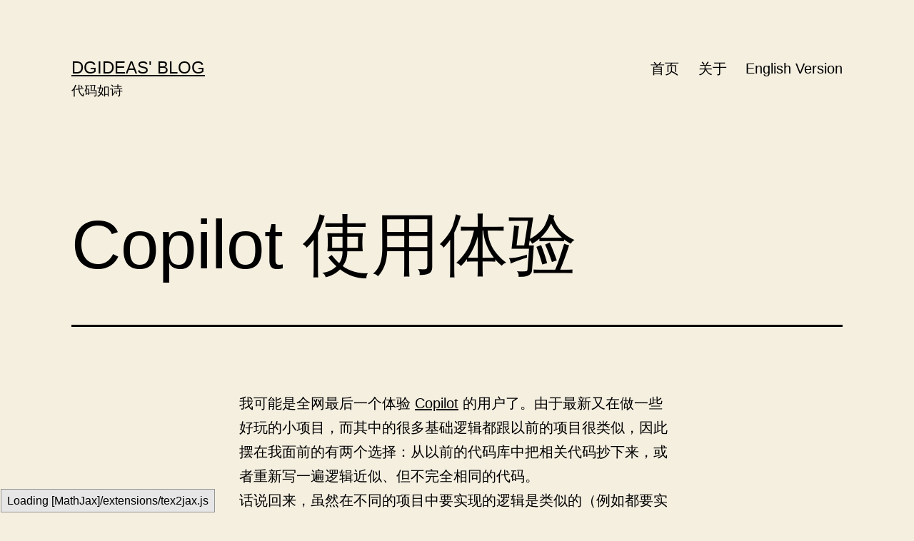

--- FILE ---
content_type: text/html; charset=UTF-8
request_url: https://dgideas.net/2023/copilot-usage-experience/
body_size: 14572
content:
<!doctype html>
<html lang="zh-Hans" >
<head>
	<meta charset="UTF-8" />
	<meta name="viewport" content="width=device-width, initial-scale=1.0" />
	<title>Copilot 使用体验 &#8211; DGideas&#039; Blog</title>
<meta name='robots' content='max-image-preview:large' />
	<style>img:is([sizes="auto" i], [sizes^="auto," i]) { contain-intrinsic-size: 3000px 1500px }</style>
	<link rel='dns-prefetch' href='//www.googletagmanager.com' />
<link rel='dns-prefetch' href='//stats.wp.com' />
<link rel='dns-prefetch' href='//v0.wordpress.com' />
<link rel='dns-prefetch' href='//pagead2.googlesyndication.com' />
<link rel="alternate" type="application/rss+xml" title="DGideas&#039; Blog &raquo; Feed" href="https://dgideas.net/feed/" />
<link rel="alternate" type="application/rss+xml" title="DGideas&#039; Blog &raquo; 评论 Feed" href="https://dgideas.net/comments/feed/" />
<script type="a89e33c48782c063bcebe918-text/javascript">
window._wpemojiSettings = {"baseUrl":"https:\/\/s.w.org\/images\/core\/emoji\/16.0.1\/72x72\/","ext":".png","svgUrl":"https:\/\/s.w.org\/images\/core\/emoji\/16.0.1\/svg\/","svgExt":".svg","source":{"concatemoji":"https:\/\/dgideas.net\/wp-includes\/js\/wp-emoji-release.min.js?ver=6.8.3"}};
/*! This file is auto-generated */
!function(s,n){var o,i,e;function c(e){try{var t={supportTests:e,timestamp:(new Date).valueOf()};sessionStorage.setItem(o,JSON.stringify(t))}catch(e){}}function p(e,t,n){e.clearRect(0,0,e.canvas.width,e.canvas.height),e.fillText(t,0,0);var t=new Uint32Array(e.getImageData(0,0,e.canvas.width,e.canvas.height).data),a=(e.clearRect(0,0,e.canvas.width,e.canvas.height),e.fillText(n,0,0),new Uint32Array(e.getImageData(0,0,e.canvas.width,e.canvas.height).data));return t.every(function(e,t){return e===a[t]})}function u(e,t){e.clearRect(0,0,e.canvas.width,e.canvas.height),e.fillText(t,0,0);for(var n=e.getImageData(16,16,1,1),a=0;a<n.data.length;a++)if(0!==n.data[a])return!1;return!0}function f(e,t,n,a){switch(t){case"flag":return n(e,"\ud83c\udff3\ufe0f\u200d\u26a7\ufe0f","\ud83c\udff3\ufe0f\u200b\u26a7\ufe0f")?!1:!n(e,"\ud83c\udde8\ud83c\uddf6","\ud83c\udde8\u200b\ud83c\uddf6")&&!n(e,"\ud83c\udff4\udb40\udc67\udb40\udc62\udb40\udc65\udb40\udc6e\udb40\udc67\udb40\udc7f","\ud83c\udff4\u200b\udb40\udc67\u200b\udb40\udc62\u200b\udb40\udc65\u200b\udb40\udc6e\u200b\udb40\udc67\u200b\udb40\udc7f");case"emoji":return!a(e,"\ud83e\udedf")}return!1}function g(e,t,n,a){var r="undefined"!=typeof WorkerGlobalScope&&self instanceof WorkerGlobalScope?new OffscreenCanvas(300,150):s.createElement("canvas"),o=r.getContext("2d",{willReadFrequently:!0}),i=(o.textBaseline="top",o.font="600 32px Arial",{});return e.forEach(function(e){i[e]=t(o,e,n,a)}),i}function t(e){var t=s.createElement("script");t.src=e,t.defer=!0,s.head.appendChild(t)}"undefined"!=typeof Promise&&(o="wpEmojiSettingsSupports",i=["flag","emoji"],n.supports={everything:!0,everythingExceptFlag:!0},e=new Promise(function(e){s.addEventListener("DOMContentLoaded",e,{once:!0})}),new Promise(function(t){var n=function(){try{var e=JSON.parse(sessionStorage.getItem(o));if("object"==typeof e&&"number"==typeof e.timestamp&&(new Date).valueOf()<e.timestamp+604800&&"object"==typeof e.supportTests)return e.supportTests}catch(e){}return null}();if(!n){if("undefined"!=typeof Worker&&"undefined"!=typeof OffscreenCanvas&&"undefined"!=typeof URL&&URL.createObjectURL&&"undefined"!=typeof Blob)try{var e="postMessage("+g.toString()+"("+[JSON.stringify(i),f.toString(),p.toString(),u.toString()].join(",")+"));",a=new Blob([e],{type:"text/javascript"}),r=new Worker(URL.createObjectURL(a),{name:"wpTestEmojiSupports"});return void(r.onmessage=function(e){c(n=e.data),r.terminate(),t(n)})}catch(e){}c(n=g(i,f,p,u))}t(n)}).then(function(e){for(var t in e)n.supports[t]=e[t],n.supports.everything=n.supports.everything&&n.supports[t],"flag"!==t&&(n.supports.everythingExceptFlag=n.supports.everythingExceptFlag&&n.supports[t]);n.supports.everythingExceptFlag=n.supports.everythingExceptFlag&&!n.supports.flag,n.DOMReady=!1,n.readyCallback=function(){n.DOMReady=!0}}).then(function(){return e}).then(function(){var e;n.supports.everything||(n.readyCallback(),(e=n.source||{}).concatemoji?t(e.concatemoji):e.wpemoji&&e.twemoji&&(t(e.twemoji),t(e.wpemoji)))}))}((window,document),window._wpemojiSettings);
</script>
<style id='wp-emoji-styles-inline-css'>

	img.wp-smiley, img.emoji {
		display: inline !important;
		border: none !important;
		box-shadow: none !important;
		height: 1em !important;
		width: 1em !important;
		margin: 0 0.07em !important;
		vertical-align: -0.1em !important;
		background: none !important;
		padding: 0 !important;
	}
</style>
<link rel='stylesheet' id='wp-block-library-css' href='https://dgideas.net/wp-includes/css/dist/block-library/style.min.css?ver=6.8.3' media='all' />
<style id='wp-block-library-theme-inline-css'>
.wp-block-audio :where(figcaption){color:#555;font-size:13px;text-align:center}.is-dark-theme .wp-block-audio :where(figcaption){color:#ffffffa6}.wp-block-audio{margin:0 0 1em}.wp-block-code{border:1px solid #ccc;border-radius:4px;font-family:Menlo,Consolas,monaco,monospace;padding:.8em 1em}.wp-block-embed :where(figcaption){color:#555;font-size:13px;text-align:center}.is-dark-theme .wp-block-embed :where(figcaption){color:#ffffffa6}.wp-block-embed{margin:0 0 1em}.blocks-gallery-caption{color:#555;font-size:13px;text-align:center}.is-dark-theme .blocks-gallery-caption{color:#ffffffa6}:root :where(.wp-block-image figcaption){color:#555;font-size:13px;text-align:center}.is-dark-theme :root :where(.wp-block-image figcaption){color:#ffffffa6}.wp-block-image{margin:0 0 1em}.wp-block-pullquote{border-bottom:4px solid;border-top:4px solid;color:currentColor;margin-bottom:1.75em}.wp-block-pullquote cite,.wp-block-pullquote footer,.wp-block-pullquote__citation{color:currentColor;font-size:.8125em;font-style:normal;text-transform:uppercase}.wp-block-quote{border-left:.25em solid;margin:0 0 1.75em;padding-left:1em}.wp-block-quote cite,.wp-block-quote footer{color:currentColor;font-size:.8125em;font-style:normal;position:relative}.wp-block-quote:where(.has-text-align-right){border-left:none;border-right:.25em solid;padding-left:0;padding-right:1em}.wp-block-quote:where(.has-text-align-center){border:none;padding-left:0}.wp-block-quote.is-large,.wp-block-quote.is-style-large,.wp-block-quote:where(.is-style-plain){border:none}.wp-block-search .wp-block-search__label{font-weight:700}.wp-block-search__button{border:1px solid #ccc;padding:.375em .625em}:where(.wp-block-group.has-background){padding:1.25em 2.375em}.wp-block-separator.has-css-opacity{opacity:.4}.wp-block-separator{border:none;border-bottom:2px solid;margin-left:auto;margin-right:auto}.wp-block-separator.has-alpha-channel-opacity{opacity:1}.wp-block-separator:not(.is-style-wide):not(.is-style-dots){width:100px}.wp-block-separator.has-background:not(.is-style-dots){border-bottom:none;height:1px}.wp-block-separator.has-background:not(.is-style-wide):not(.is-style-dots){height:2px}.wp-block-table{margin:0 0 1em}.wp-block-table td,.wp-block-table th{word-break:normal}.wp-block-table :where(figcaption){color:#555;font-size:13px;text-align:center}.is-dark-theme .wp-block-table :where(figcaption){color:#ffffffa6}.wp-block-video :where(figcaption){color:#555;font-size:13px;text-align:center}.is-dark-theme .wp-block-video :where(figcaption){color:#ffffffa6}.wp-block-video{margin:0 0 1em}:root :where(.wp-block-template-part.has-background){margin-bottom:0;margin-top:0;padding:1.25em 2.375em}
</style>
<style id='classic-theme-styles-inline-css'>
/*! This file is auto-generated */
.wp-block-button__link{color:#fff;background-color:#32373c;border-radius:9999px;box-shadow:none;text-decoration:none;padding:calc(.667em + 2px) calc(1.333em + 2px);font-size:1.125em}.wp-block-file__button{background:#32373c;color:#fff;text-decoration:none}
</style>
<link rel='stylesheet' id='mediaelement-css' href='https://dgideas.net/wp-includes/js/mediaelement/mediaelementplayer-legacy.min.css?ver=4.2.17' media='all' />
<link rel='stylesheet' id='wp-mediaelement-css' href='https://dgideas.net/wp-includes/js/mediaelement/wp-mediaelement.min.css?ver=6.8.3' media='all' />
<style id='jetpack-sharing-buttons-style-inline-css'>
.jetpack-sharing-buttons__services-list{display:flex;flex-direction:row;flex-wrap:wrap;gap:0;list-style-type:none;margin:5px;padding:0}.jetpack-sharing-buttons__services-list.has-small-icon-size{font-size:12px}.jetpack-sharing-buttons__services-list.has-normal-icon-size{font-size:16px}.jetpack-sharing-buttons__services-list.has-large-icon-size{font-size:24px}.jetpack-sharing-buttons__services-list.has-huge-icon-size{font-size:36px}@media print{.jetpack-sharing-buttons__services-list{display:none!important}}.editor-styles-wrapper .wp-block-jetpack-sharing-buttons{gap:0;padding-inline-start:0}ul.jetpack-sharing-buttons__services-list.has-background{padding:1.25em 2.375em}
</style>
<link rel='stylesheet' id='twenty-twenty-one-custom-color-overrides-css' href='https://dgideas.net/wp-content/themes/twentytwentyone/assets/css/custom-color-overrides.css?ver=2.6' media='all' />
<style id='twenty-twenty-one-custom-color-overrides-inline-css'>
:root .editor-styles-wrapper{--global--color-background: #f5efe0;--global--color-primary: #000;--global--color-secondary: #000;--button--color-background: #000;--button--color-text-hover: #000;}
</style>
<style id='global-styles-inline-css'>
:root{--wp--preset--aspect-ratio--square: 1;--wp--preset--aspect-ratio--4-3: 4/3;--wp--preset--aspect-ratio--3-4: 3/4;--wp--preset--aspect-ratio--3-2: 3/2;--wp--preset--aspect-ratio--2-3: 2/3;--wp--preset--aspect-ratio--16-9: 16/9;--wp--preset--aspect-ratio--9-16: 9/16;--wp--preset--color--black: #000000;--wp--preset--color--cyan-bluish-gray: #abb8c3;--wp--preset--color--white: #FFFFFF;--wp--preset--color--pale-pink: #f78da7;--wp--preset--color--vivid-red: #cf2e2e;--wp--preset--color--luminous-vivid-orange: #ff6900;--wp--preset--color--luminous-vivid-amber: #fcb900;--wp--preset--color--light-green-cyan: #7bdcb5;--wp--preset--color--vivid-green-cyan: #00d084;--wp--preset--color--pale-cyan-blue: #8ed1fc;--wp--preset--color--vivid-cyan-blue: #0693e3;--wp--preset--color--vivid-purple: #9b51e0;--wp--preset--color--dark-gray: #28303D;--wp--preset--color--gray: #39414D;--wp--preset--color--green: #D1E4DD;--wp--preset--color--blue: #D1DFE4;--wp--preset--color--purple: #D1D1E4;--wp--preset--color--red: #E4D1D1;--wp--preset--color--orange: #E4DAD1;--wp--preset--color--yellow: #EEEADD;--wp--preset--gradient--vivid-cyan-blue-to-vivid-purple: linear-gradient(135deg,rgba(6,147,227,1) 0%,rgb(155,81,224) 100%);--wp--preset--gradient--light-green-cyan-to-vivid-green-cyan: linear-gradient(135deg,rgb(122,220,180) 0%,rgb(0,208,130) 100%);--wp--preset--gradient--luminous-vivid-amber-to-luminous-vivid-orange: linear-gradient(135deg,rgba(252,185,0,1) 0%,rgba(255,105,0,1) 100%);--wp--preset--gradient--luminous-vivid-orange-to-vivid-red: linear-gradient(135deg,rgba(255,105,0,1) 0%,rgb(207,46,46) 100%);--wp--preset--gradient--very-light-gray-to-cyan-bluish-gray: linear-gradient(135deg,rgb(238,238,238) 0%,rgb(169,184,195) 100%);--wp--preset--gradient--cool-to-warm-spectrum: linear-gradient(135deg,rgb(74,234,220) 0%,rgb(151,120,209) 20%,rgb(207,42,186) 40%,rgb(238,44,130) 60%,rgb(251,105,98) 80%,rgb(254,248,76) 100%);--wp--preset--gradient--blush-light-purple: linear-gradient(135deg,rgb(255,206,236) 0%,rgb(152,150,240) 100%);--wp--preset--gradient--blush-bordeaux: linear-gradient(135deg,rgb(254,205,165) 0%,rgb(254,45,45) 50%,rgb(107,0,62) 100%);--wp--preset--gradient--luminous-dusk: linear-gradient(135deg,rgb(255,203,112) 0%,rgb(199,81,192) 50%,rgb(65,88,208) 100%);--wp--preset--gradient--pale-ocean: linear-gradient(135deg,rgb(255,245,203) 0%,rgb(182,227,212) 50%,rgb(51,167,181) 100%);--wp--preset--gradient--electric-grass: linear-gradient(135deg,rgb(202,248,128) 0%,rgb(113,206,126) 100%);--wp--preset--gradient--midnight: linear-gradient(135deg,rgb(2,3,129) 0%,rgb(40,116,252) 100%);--wp--preset--gradient--purple-to-yellow: linear-gradient(160deg, #D1D1E4 0%, #EEEADD 100%);--wp--preset--gradient--yellow-to-purple: linear-gradient(160deg, #EEEADD 0%, #D1D1E4 100%);--wp--preset--gradient--green-to-yellow: linear-gradient(160deg, #D1E4DD 0%, #EEEADD 100%);--wp--preset--gradient--yellow-to-green: linear-gradient(160deg, #EEEADD 0%, #D1E4DD 100%);--wp--preset--gradient--red-to-yellow: linear-gradient(160deg, #E4D1D1 0%, #EEEADD 100%);--wp--preset--gradient--yellow-to-red: linear-gradient(160deg, #EEEADD 0%, #E4D1D1 100%);--wp--preset--gradient--purple-to-red: linear-gradient(160deg, #D1D1E4 0%, #E4D1D1 100%);--wp--preset--gradient--red-to-purple: linear-gradient(160deg, #E4D1D1 0%, #D1D1E4 100%);--wp--preset--font-size--small: 18px;--wp--preset--font-size--medium: 20px;--wp--preset--font-size--large: 24px;--wp--preset--font-size--x-large: 42px;--wp--preset--font-size--extra-small: 16px;--wp--preset--font-size--normal: 20px;--wp--preset--font-size--extra-large: 40px;--wp--preset--font-size--huge: 96px;--wp--preset--font-size--gigantic: 144px;--wp--preset--spacing--20: 0.44rem;--wp--preset--spacing--30: 0.67rem;--wp--preset--spacing--40: 1rem;--wp--preset--spacing--50: 1.5rem;--wp--preset--spacing--60: 2.25rem;--wp--preset--spacing--70: 3.38rem;--wp--preset--spacing--80: 5.06rem;--wp--preset--shadow--natural: 6px 6px 9px rgba(0, 0, 0, 0.2);--wp--preset--shadow--deep: 12px 12px 50px rgba(0, 0, 0, 0.4);--wp--preset--shadow--sharp: 6px 6px 0px rgba(0, 0, 0, 0.2);--wp--preset--shadow--outlined: 6px 6px 0px -3px rgba(255, 255, 255, 1), 6px 6px rgba(0, 0, 0, 1);--wp--preset--shadow--crisp: 6px 6px 0px rgba(0, 0, 0, 1);}:where(.is-layout-flex){gap: 0.5em;}:where(.is-layout-grid){gap: 0.5em;}body .is-layout-flex{display: flex;}.is-layout-flex{flex-wrap: wrap;align-items: center;}.is-layout-flex > :is(*, div){margin: 0;}body .is-layout-grid{display: grid;}.is-layout-grid > :is(*, div){margin: 0;}:where(.wp-block-columns.is-layout-flex){gap: 2em;}:where(.wp-block-columns.is-layout-grid){gap: 2em;}:where(.wp-block-post-template.is-layout-flex){gap: 1.25em;}:where(.wp-block-post-template.is-layout-grid){gap: 1.25em;}.has-black-color{color: var(--wp--preset--color--black) !important;}.has-cyan-bluish-gray-color{color: var(--wp--preset--color--cyan-bluish-gray) !important;}.has-white-color{color: var(--wp--preset--color--white) !important;}.has-pale-pink-color{color: var(--wp--preset--color--pale-pink) !important;}.has-vivid-red-color{color: var(--wp--preset--color--vivid-red) !important;}.has-luminous-vivid-orange-color{color: var(--wp--preset--color--luminous-vivid-orange) !important;}.has-luminous-vivid-amber-color{color: var(--wp--preset--color--luminous-vivid-amber) !important;}.has-light-green-cyan-color{color: var(--wp--preset--color--light-green-cyan) !important;}.has-vivid-green-cyan-color{color: var(--wp--preset--color--vivid-green-cyan) !important;}.has-pale-cyan-blue-color{color: var(--wp--preset--color--pale-cyan-blue) !important;}.has-vivid-cyan-blue-color{color: var(--wp--preset--color--vivid-cyan-blue) !important;}.has-vivid-purple-color{color: var(--wp--preset--color--vivid-purple) !important;}.has-black-background-color{background-color: var(--wp--preset--color--black) !important;}.has-cyan-bluish-gray-background-color{background-color: var(--wp--preset--color--cyan-bluish-gray) !important;}.has-white-background-color{background-color: var(--wp--preset--color--white) !important;}.has-pale-pink-background-color{background-color: var(--wp--preset--color--pale-pink) !important;}.has-vivid-red-background-color{background-color: var(--wp--preset--color--vivid-red) !important;}.has-luminous-vivid-orange-background-color{background-color: var(--wp--preset--color--luminous-vivid-orange) !important;}.has-luminous-vivid-amber-background-color{background-color: var(--wp--preset--color--luminous-vivid-amber) !important;}.has-light-green-cyan-background-color{background-color: var(--wp--preset--color--light-green-cyan) !important;}.has-vivid-green-cyan-background-color{background-color: var(--wp--preset--color--vivid-green-cyan) !important;}.has-pale-cyan-blue-background-color{background-color: var(--wp--preset--color--pale-cyan-blue) !important;}.has-vivid-cyan-blue-background-color{background-color: var(--wp--preset--color--vivid-cyan-blue) !important;}.has-vivid-purple-background-color{background-color: var(--wp--preset--color--vivid-purple) !important;}.has-black-border-color{border-color: var(--wp--preset--color--black) !important;}.has-cyan-bluish-gray-border-color{border-color: var(--wp--preset--color--cyan-bluish-gray) !important;}.has-white-border-color{border-color: var(--wp--preset--color--white) !important;}.has-pale-pink-border-color{border-color: var(--wp--preset--color--pale-pink) !important;}.has-vivid-red-border-color{border-color: var(--wp--preset--color--vivid-red) !important;}.has-luminous-vivid-orange-border-color{border-color: var(--wp--preset--color--luminous-vivid-orange) !important;}.has-luminous-vivid-amber-border-color{border-color: var(--wp--preset--color--luminous-vivid-amber) !important;}.has-light-green-cyan-border-color{border-color: var(--wp--preset--color--light-green-cyan) !important;}.has-vivid-green-cyan-border-color{border-color: var(--wp--preset--color--vivid-green-cyan) !important;}.has-pale-cyan-blue-border-color{border-color: var(--wp--preset--color--pale-cyan-blue) !important;}.has-vivid-cyan-blue-border-color{border-color: var(--wp--preset--color--vivid-cyan-blue) !important;}.has-vivid-purple-border-color{border-color: var(--wp--preset--color--vivid-purple) !important;}.has-vivid-cyan-blue-to-vivid-purple-gradient-background{background: var(--wp--preset--gradient--vivid-cyan-blue-to-vivid-purple) !important;}.has-light-green-cyan-to-vivid-green-cyan-gradient-background{background: var(--wp--preset--gradient--light-green-cyan-to-vivid-green-cyan) !important;}.has-luminous-vivid-amber-to-luminous-vivid-orange-gradient-background{background: var(--wp--preset--gradient--luminous-vivid-amber-to-luminous-vivid-orange) !important;}.has-luminous-vivid-orange-to-vivid-red-gradient-background{background: var(--wp--preset--gradient--luminous-vivid-orange-to-vivid-red) !important;}.has-very-light-gray-to-cyan-bluish-gray-gradient-background{background: var(--wp--preset--gradient--very-light-gray-to-cyan-bluish-gray) !important;}.has-cool-to-warm-spectrum-gradient-background{background: var(--wp--preset--gradient--cool-to-warm-spectrum) !important;}.has-blush-light-purple-gradient-background{background: var(--wp--preset--gradient--blush-light-purple) !important;}.has-blush-bordeaux-gradient-background{background: var(--wp--preset--gradient--blush-bordeaux) !important;}.has-luminous-dusk-gradient-background{background: var(--wp--preset--gradient--luminous-dusk) !important;}.has-pale-ocean-gradient-background{background: var(--wp--preset--gradient--pale-ocean) !important;}.has-electric-grass-gradient-background{background: var(--wp--preset--gradient--electric-grass) !important;}.has-midnight-gradient-background{background: var(--wp--preset--gradient--midnight) !important;}.has-small-font-size{font-size: var(--wp--preset--font-size--small) !important;}.has-medium-font-size{font-size: var(--wp--preset--font-size--medium) !important;}.has-large-font-size{font-size: var(--wp--preset--font-size--large) !important;}.has-x-large-font-size{font-size: var(--wp--preset--font-size--x-large) !important;}
:where(.wp-block-post-template.is-layout-flex){gap: 1.25em;}:where(.wp-block-post-template.is-layout-grid){gap: 1.25em;}
:where(.wp-block-columns.is-layout-flex){gap: 2em;}:where(.wp-block-columns.is-layout-grid){gap: 2em;}
:root :where(.wp-block-pullquote){font-size: 1.5em;line-height: 1.6;}
</style>
<link rel='stylesheet' id='twenty-twenty-one-style-css' href='https://dgideas.net/wp-content/themes/twentytwentyone/style.css?ver=2.6' media='all' />
<style id='twenty-twenty-one-style-inline-css'>
:root{--global--color-background: #f5efe0;--global--color-primary: #000;--global--color-secondary: #000;--button--color-background: #000;--button--color-text-hover: #000;}
</style>
<link rel='stylesheet' id='twenty-twenty-one-print-style-css' href='https://dgideas.net/wp-content/themes/twentytwentyone/assets/css/print.css?ver=2.6' media='print' />
<link rel='stylesheet' id='twentytwentyone-jetpack-css' href='https://dgideas.net/wp-content/plugins/jetpack/modules/theme-tools/compat/twentytwentyone.css?ver=15.4' media='all' />
<script id="twenty-twenty-one-ie11-polyfills-js-after" type="a89e33c48782c063bcebe918-text/javascript">
( Element.prototype.matches && Element.prototype.closest && window.NodeList && NodeList.prototype.forEach ) || document.write( '<script src="https://dgideas.net/wp-content/themes/twentytwentyone/assets/js/polyfills.js?ver=2.6"></scr' + 'ipt>' );
</script>
<script src="https://dgideas.net/wp-content/themes/twentytwentyone/assets/js/primary-navigation.js?ver=2.6" id="twenty-twenty-one-primary-navigation-script-js" defer data-wp-strategy="defer" type="a89e33c48782c063bcebe918-text/javascript"></script>

<!-- Google tag (gtag.js) snippet added by Site Kit -->
<!-- Site Kit 添加的 Google Analytics 代码段 -->
<script src="https://www.googletagmanager.com/gtag/js?id=G-VDCVRVWW6P" id="google_gtagjs-js" async type="a89e33c48782c063bcebe918-text/javascript"></script>
<script id="google_gtagjs-js-after" type="a89e33c48782c063bcebe918-text/javascript">
window.dataLayer = window.dataLayer || [];function gtag(){dataLayer.push(arguments);}
gtag("set","linker",{"domains":["dgideas.net"]});
gtag("js", new Date());
gtag("set", "developer_id.dZTNiMT", true);
gtag("config", "G-VDCVRVWW6P");
</script>
<link rel="https://api.w.org/" href="https://dgideas.net/wp-json/" /><link rel="alternate" title="JSON" type="application/json" href="https://dgideas.net/wp-json/wp/v2/posts/6234" /><link rel="EditURI" type="application/rsd+xml" title="RSD" href="https://dgideas.net/xmlrpc.php?rsd" />
<meta name="generator" content="WordPress 6.8.3" />
<link rel="canonical" href="https://dgideas.net/2023/copilot-usage-experience/" />
<link rel='shortlink' href='https://dgideas.net/?p=6234' />
<link rel="alternate" title="oEmbed (JSON)" type="application/json+oembed" href="https://dgideas.net/wp-json/oembed/1.0/embed?url=https%3A%2F%2Fdgideas.net%2F2023%2Fcopilot-usage-experience%2F" />
<link rel="alternate" title="oEmbed (XML)" type="text/xml+oembed" href="https://dgideas.net/wp-json/oembed/1.0/embed?url=https%3A%2F%2Fdgideas.net%2F2023%2Fcopilot-usage-experience%2F&#038;format=xml" />
<meta name="generator" content="Site Kit by Google 1.171.0" />	<style>img#wpstats{display:none}</style>
		
<!-- Google AdSense meta tags added by Site Kit -->
<meta name="google-adsense-platform-account" content="ca-host-pub-2644536267352236">
<meta name="google-adsense-platform-domain" content="sitekit.withgoogle.com">
<!-- End Google AdSense meta tags added by Site Kit -->
<style id="custom-background-css">
body.custom-background { background-color: #f5efe0; }
</style>
	
<!-- Site Kit 添加的 Google AdSense 代码段 -->
<script async src="https://pagead2.googlesyndication.com/pagead/js/adsbygoogle.js?client=ca-pub-7278384258471817&amp;host=ca-host-pub-2644536267352236" crossorigin="anonymous" type="a89e33c48782c063bcebe918-text/javascript"></script>

<!-- 结束 Site Kit 添加的 Google AdSense 代码段 -->
</head>

<body class="wp-singular post-template-default single single-post postid-6234 single-format-standard custom-background wp-embed-responsive wp-theme-twentytwentyone is-light-theme has-background-white no-js singular has-main-navigation">
<div id="page" class="site">
	<a class="skip-link screen-reader-text" href="#content">
		跳至内容	</a>

	
<header id="masthead" class="site-header has-title-and-tagline has-menu">

	

<div class="site-branding">

	
						<p class="site-title"><a href="https://dgideas.net/" rel="home">DGideas&#039; Blog</a></p>
			
			<p class="site-description">
			代码如诗		</p>
	</div><!-- .site-branding -->
	
	<nav id="site-navigation" class="primary-navigation" aria-label="主菜单">
		<div class="menu-button-container">
			<button id="primary-mobile-menu" class="button" aria-controls="primary-menu-list" aria-expanded="false">
				<span class="dropdown-icon open">菜单					<svg class="svg-icon" width="24" height="24" aria-hidden="true" role="img" focusable="false" viewBox="0 0 24 24" fill="none" xmlns="http://www.w3.org/2000/svg"><path fill-rule="evenodd" clip-rule="evenodd" d="M4.5 6H19.5V7.5H4.5V6ZM4.5 12H19.5V13.5H4.5V12ZM19.5 18H4.5V19.5H19.5V18Z" fill="currentColor"/></svg>				</span>
				<span class="dropdown-icon close">关闭					<svg class="svg-icon" width="24" height="24" aria-hidden="true" role="img" focusable="false" viewBox="0 0 24 24" fill="none" xmlns="http://www.w3.org/2000/svg"><path fill-rule="evenodd" clip-rule="evenodd" d="M12 10.9394L5.53033 4.46973L4.46967 5.53039L10.9393 12.0001L4.46967 18.4697L5.53033 19.5304L12 13.0607L18.4697 19.5304L19.5303 18.4697L13.0607 12.0001L19.5303 5.53039L18.4697 4.46973L12 10.9394Z" fill="currentColor"/></svg>				</span>
			</button><!-- #primary-mobile-menu -->
		</div><!-- .menu-button-container -->
		<div class="primary-menu-container"><ul id="primary-menu-list" class="menu-wrapper"><li id="menu-item-52" class="menu-item menu-item-type-custom menu-item-object-custom menu-item-home menu-item-52"><a href="https://dgideas.net/">首页</a></li>
<li id="menu-item-78" class="menu-item menu-item-type-custom menu-item-object-custom menu-item-78"><a href="https://dgideas.net/?p=75">关于</a></li>
<li id="menu-item-6715" class="menu-item menu-item-type-custom menu-item-object-custom menu-item-6715"><a href="https://blog.dgideas.net/">English Version</a></li>
</ul></div>	</nav><!-- #site-navigation -->
	
</header><!-- #masthead -->

	<div id="content" class="site-content">
		<div id="primary" class="content-area">
			<main id="main" class="site-main">

<article id="post-6234" class="post-6234 post type-post status-publish format-standard hentry category-toss-it-yourself category-viewpoint entry">

	<header class="entry-header alignwide">
		<h1 class="entry-title">Copilot 使用体验</h1>			</header><!-- .entry-header -->

	<div class="entry-content">
		
<p>我可能是全网最后一个体验 <a rel="noreferrer noopener" href="https://github.com/features/copilot" data-type="URL" data-id="https://github.com/features/copilot" target="_blank">Copilot</a> 的用户了。由于最新又在做一些好玩的小项目，而其中的很多基础逻辑都跟以前的项目很类似，因此摆在我面前的有两个选择：从以前的代码库中把相关代码抄下来，或者重新写一遍逻辑近似、但不完全相同的代码。</p>



<p>话说回来，虽然在不同的项目中要实现的逻辑是类似的（例如都要实现用户登陆的功能），但由于每个项目的具体应用场景存在区别，因此具体到每个项目中，相似功能的实现也存在较大差别，无法简单地复用先前的类似代码。我想到了 Copilot。</p>



<figure class="wp-block-image size-large"><img decoding="async" src="https://oss.dgclouds.net/blog/2023/copilot.png" alt="一张来自 Visual Studio Code 代码编辑器的屏幕截图，展示了用户在编写少数上下文的情况下，Copilot 插件能够根据用户上下文提供代码建议"/><figcaption class="wp-element-caption">Copilot 能够根据上下文自动提供代码建议，这是基于 <a href="https://openai.com/blog/openai-codex" data-type="URL" data-id="https://openai.com/blog/openai-codex" target="_blank" rel="noreferrer noopener">OpenAI Codex</a> 实现的</figcaption></figure>



<span id="more-6234"></span>



<p>自从 <a rel="noreferrer noopener" href="https://github.blog/2022-06-21-github-copilot-is-generally-available-to-all-developers/" data-type="URL" data-id="https://github.blog/2022-06-21-github-copilot-is-generally-available-to-all-developers/" target="_blank">Copilot 结束公众测试阶段</a>、提供给所有开发者使用后，GitHub 对于 Copilot 的功能开始收费：除了特定开源项目维护者、学生以及教师之外，所有用户可以选择 10 美元/月或者 100 美元/年的两种不同订阅选择。这其中有趣的一点是，“开源项目维护者”的标准似乎是由 GitHub 通过一套未知的算法判断的。也就是说，有些用户进入 Copilot 的订阅页面之后，会收到“符合免费试用资格”的提示，从而可以免费使用 Copilot 12 个月的资格。当 12 个月过后，如果用户仍然是一名活跃的开源项目维护者，他/她仍可能有资格获得另外 12 个月的免费资格，以此类推。</p>



<p>而我显然不是上述人士。而不出意料，我点击进入 Copilot 的订阅页面后，也没有任何的免费试用提示。由于涉及到基础逻辑的开发并不是特别多、开发周期也不是特别长，我只订阅了 1 个月的 Copilot 用于体验，对 Copilot 有一些有趣的印象。</p>



<h2 class="wp-block-heading">Copilot 使用体验</h2>



<p>Copilot 能够实现一些简单、常用的逻辑建议。由于 Copilot 的训练数据主要是公开的代码仓库中的代码逻辑，所以对于常见的业务逻辑来说，Copilot 都能给出适当的代码补充建议。举个例子，对于后端应用程序来说，当一个用户成功登陆系统后，系统应当记录用户的登录会话（Session）数据。下次用户尝试继续进行操作时，需要传入对应的会话标识符（Identifier）或会话令牌（Token）以作鉴权。这中间可能出现的问题是，用户可能会传入一个过期或不正确的令牌。而当我写出一个名称为 <code>def check_user_session_token(</code> 的方法后，Copilot 能够根据实际情况生成下一行或者下一大段代码，其中通常就会包括一些对于上述场景的检查逻辑。</p>



<p>对于已有一些开发经验的程序员来说，在实际撰写代码之前，我们的脑海里就已经有关于如何正确撰写下一段代码的蓝图。在编写常见逻辑的场景下，Copilot 能够辅助程序员快速构造代码架构。而对于几乎没有经验的程序员来说，正如产品名字 “Copilot” 一样，Copilot 能够通过从公开代码仓库中学习到的知识来“指导”这些新手程序员撰写符合业务逻辑的代码。</p>



<p>但在我的使用体验中，Copilot 能做的所有的事情也仅仅是“辅助”程序编写。除了能生成一个“看起来正确”的程序架构以外，Copilot 没有考虑到一些常见的安全检查，也没有表现出理解复杂特定业务相关逻辑的能力。在我看来，虽然每个程序都有涉及到数据操作（<a rel="noreferrer noopener" href="https://en.wikipedia.org/wiki/Create,_read,_update_and_delete" target="_blank">CRUD</a>）的部分，为计算机编写程序的乐趣在于对于每一个具体的问题，如何在不同条件中进行取舍，编写出能够快速、高质量解决问题的程序代码。人工智能程序学会根据代码库中的代码生成解决问题的“模版”，但对于特定具体业务的理解，以及如何在实际场景下通过代码逻辑来对问题进行思考和取舍，是我认为编写程序的乐趣所在。而对于这些细节的思考显然是目前像 Copilot 这样的工具无法完成的，也是人类程序员的价值所在。</p>



<h2 class="wp-block-heading">人工智能辅助程序设计</h2>



<p>Copilot 是基于 OpenAI Codex 构建的，这是基于 GPT-3 模型的一个变体。在撰写本文的前两天，OpenAI 刚刚发布了 <a rel="noreferrer noopener" href="https://openai.com/research/gpt-4" data-type="URL" data-id="https://openai.com/research/gpt-4" target="_blank">GPT-4 模型</a>。这几年最令人兴奋的事情就是在看似机器学习领域又走向了又一个瓶颈的时期，有几家行业领先的公司通过不断发布的改进模型向大家证明着机器能够实现的智能：从机器视觉、图片生成、对话、翻译，到通用自然语言任务处理，机器能够实现的本领越来越多。而更多的行业工作者愿意在日常的工作和生活中通过这些增强的人工智能模型来辅助他们的工作，比如代替一般目的的翻译工作，或者（像程序员一样）通过机器学习模型辅助撰写代码等。</p>



<p>GPT 系列模型已经向我们展示了机器学习模型能够达到的可能性。我相信总有一天，机器能够通过文本、推理等方式理解更复杂的问题，并且能根据机器对这些问题的理解，构造出更复杂的程序。这样的一天也许很快就会到来。而我正在思考的问题是，当这一天来到的时候，对于人类程序员来说，这个职业存在的价值在哪里？我们会变成给 AI 发送命令来操纵它们写程序的“操作员”，还是将更多时间解放出来，把注意力放在解决特定复杂问题的算法工程师，或者称<br>“问题解决者”？</p>



<p>这个世界对于技术的更迭速度远比我们想象中要快。当我们还在讨论用户发布内容的短视频平台是否已经代替以文字搜索为主要载体的站点（例如，Google）的时候，很多 ChatGPT 用户已经通过文字互动这一形式与人工智能生成的内容进行对话、学习了。就在几年前，计算机系的博士生论文还在争先恐后地在计算机视觉（CV）、自然语言处理（NLP）以及生成对抗网络（GAN）等领域进行研究时，更大、更通用的人工智能模型就像降维打击一样将这些特定领域用于一般目的的机器学习模型席卷到一丝都不剩：现在的通用语言模型在翻译任务上的表现比前几年最佳的翻译模型的得分还要高。因此保持一颗开放的心态，接纳变化，不断学习，才是重中之重。</p>
	</div><!-- .entry-content -->

	<footer class="entry-footer default-max-width">
		<div class="posted-by"><span class="posted-on">发布日期：<time class="entry-date published updated" datetime="2023-03-17T02:09:00+08:00">2023年3月17日</time></span><span class="byline">作者：<a href="https://dgideas.net/author/dgideas/" rel="author">DGideas</a></span></div><div class="post-taxonomies"><span class="cat-links">分类：<a href="https://dgideas.net/category/metaclass/toss-it-yourself/" rel="category tag">折腾不止</a>、<a href="https://dgideas.net/category/metaclass/viewpoint/" rel="category tag">观点与视角</a> </span></div>	</footer><!-- .entry-footer -->

				
</article><!-- #post-6234 -->

	<nav class="navigation post-navigation" aria-label="文章">
		<h2 class="screen-reader-text">文章导航</h2>
		<div class="nav-links"><div class="nav-previous"><a href="https://dgideas.net/2023/my-2022/" rel="prev"><p class="meta-nav"><svg class="svg-icon" width="24" height="24" aria-hidden="true" role="img" focusable="false" viewBox="0 0 24 24" fill="none" xmlns="http://www.w3.org/2000/svg"><path fill-rule="evenodd" clip-rule="evenodd" d="M20 13v-2H8l4-4-1-2-7 7 7 7 1-2-4-4z" fill="currentColor"/></svg>上一篇文章</p><p class="post-title">与光——我的二零二二年</p></a></div><div class="nav-next"><a href="https://dgideas.net/2023/select_for_update_skip_locked_in_django/" rel="next"><p class="meta-nav">下一篇文章<svg class="svg-icon" width="24" height="24" aria-hidden="true" role="img" focusable="false" viewBox="0 0 24 24" fill="none" xmlns="http://www.w3.org/2000/svg"><path fill-rule="evenodd" clip-rule="evenodd" d="m4 13v-2h12l-4-4 1-2 7 7-7 7-1-2 4-4z" fill="currentColor"/></svg></p><p class="post-title">Django 中的 select_for_update(skip_locked)</p></a></div></div>
	</nav>			</main><!-- #main -->
		</div><!-- #primary -->
	</div><!-- #content -->

	
	<aside class="widget-area">
		<section id="categories-4" class="widget widget_categories"><h2 class="widget-title">Categories</h2><nav aria-label="Categories">
			<ul>
					<li class="cat-item cat-item-1"><a href="https://dgideas.net/category/metaclass/">元分类</a> (81)
<ul class='children'>
	<li class="cat-item cat-item-13"><a href="https://dgideas.net/category/metaclass/from-industry/">业界构件</a> (13)
	<ul class='children'>
	<li class="cat-item cat-item-22"><a href="https://dgideas.net/category/metaclass/from-industry/linux/">Linux</a> (12)
</li>
	</ul>
</li>
	<li class="cat-item cat-item-18"><a href="https://dgideas.net/category/metaclass/industry-standard/">业界标准</a> (3)
	<ul class='children'>
	<li class="cat-item cat-item-23"><a href="https://dgideas.net/category/metaclass/industry-standard/rfc/">RFC</a> (2)
</li>
	</ul>
</li>
	<li class="cat-item cat-item-5"><a href="https://dgideas.net/category/metaclass/meta-blog/">元博客</a> (4)
</li>
	<li class="cat-item cat-item-32"><a href="https://dgideas.net/category/metaclass/fundamental-knowledge/">基础知识</a> (7)
</li>
	<li class="cat-item cat-item-135"><a href="https://dgideas.net/category/metaclass/post-mortem-analysis/">复盘与总结</a> (2)
</li>
	<li class="cat-item cat-item-12"><a href="https://dgideas.net/category/metaclass/cryptography-and-security/">密码学与安全</a> (3)
	<ul class='children'>
	<li class="cat-item cat-item-105"><a href="https://dgideas.net/category/metaclass/cryptography-and-security/blockchain/">区块链技术</a> (2)
</li>
	</ul>
</li>
	<li class="cat-item cat-item-63"><a href="https://dgideas.net/category/metaclass/beauty-of-engineering/">工程之美</a> (7)
</li>
	<li class="cat-item cat-item-53"><a href="https://dgideas.net/category/metaclass/toss-it-yourself/">折腾不止</a> (17)
</li>
	<li class="cat-item cat-item-201"><a href="https://dgideas.net/category/metaclass/exploration-and-discovery/">探索与发现</a> (2)
</li>
	<li class="cat-item cat-item-16"><a href="https://dgideas.net/category/metaclass/investment/">有趣的投资学</a> (2)
</li>
	<li class="cat-item cat-item-11"><a href="https://dgideas.net/category/metaclass/life-and-world/">生活与世界</a> (22)
</li>
	<li class="cat-item cat-item-31"><a href="https://dgideas.net/category/metaclass/things-of-internet/">神奇的互联网</a> (8)
</li>
	<li class="cat-item cat-item-10"><a href="https://dgideas.net/category/metaclass/the-art-of-programming/">程序设计艺术</a> (4)
	<ul class='children'>
	<li class="cat-item cat-item-84"><a href="https://dgideas.net/category/metaclass/the-art-of-programming/leetcode/">LeetCode 专题</a> (3)
</li>
	</ul>
</li>
	<li class="cat-item cat-item-6"><a href="https://dgideas.net/category/metaclass/programming-language/">程序设计语言</a> (12)
	<ul class='children'>
	<li class="cat-item cat-item-7"><a href="https://dgideas.net/category/metaclass/programming-language/c-and-cpp/">C/C++</a> (2)
</li>
	<li class="cat-item cat-item-8"><a href="https://dgideas.net/category/metaclass/programming-language/golang/">Go</a> (1)
</li>
	<li class="cat-item cat-item-76"><a href="https://dgideas.net/category/metaclass/programming-language/php/">PHP</a> (1)
</li>
	<li class="cat-item cat-item-9"><a href="https://dgideas.net/category/metaclass/programming-language/python/">Python</a> (7)
</li>
	</ul>
</li>
	<li class="cat-item cat-item-17"><a href="https://dgideas.net/category/metaclass/nlp/">自然语言处理</a> (2)
</li>
	<li class="cat-item cat-item-24"><a href="https://dgideas.net/category/metaclass/viewpoint/">观点与视角</a> (11)
</li>
</ul>
</li>
			</ul>

			</nav></section>
		<section id="recent-posts-6" class="widget widget_recent_entries">
		<h2 class="widget-title">近期文章</h2><nav aria-label="近期文章">
		<ul>
											<li>
					<a href="https://dgideas.net/2025/zi15-the-last-night/">紫15旧寓的最后一晚</a>
											<span class="post-date">2025年10月16日</span>
									</li>
											<li>
					<a href="https://dgideas.net/2025/a-credit-card-fraud-incident/">记一次信用卡盗刷</a>
											<span class="post-date">2025年7月29日</span>
									</li>
											<li>
					<a href="https://dgideas.net/2025/do-what-you-love/">vczh：做自己热爱的事情</a>
											<span class="post-date">2025年6月26日</span>
									</li>
											<li>
					<a href="https://dgideas.net/2025/pushover-message-priorities/">Pushover 的五种消息优先级别</a>
											<span class="post-date">2025年2月25日</span>
									</li>
											<li>
					<a href="https://dgideas.net/2025/self-hosted-ifttt-alternative-n8n/">IFTTT 的本地部署平替 &#8211; n8n 自动化工作流</a>
											<span class="post-date">2025年2月16日</span>
									</li>
					</ul>

		</nav></section><section id="text-7" class="widget widget_text"><h2 class="widget-title">友情链接</h2>			<div class="textwidget"><ul>
<li><a href="https://dgideas.net/nothing-but-here/" target="_blank" rel="noopener">我的自留地</a></li>
<li><a href="https://i-spark.io/" target="_blank" rel="noopener">iSpark 企业服务</a></li>
<li><a href="https://cruisevoyager.net">Cruise Voyager</a></li>
<li><a href="https://blog.tuzi.moe/" target="_blank" rel="noopener">兔子的博客</a></li>
<li><a href="https://blog.kaciras.com/" target="_blank" rel="noopener">Kaciras 的博客</a></li>
<li><a href="https://nova.moe/" target="_blank" rel="noopener">Nova Kwok&#8217;s Awesome Blog</a></li>
<li><a href="https://www.cnblogs.com/muyi-yang/" target="_blank" rel="noopener">木易的博客</a></li>
<li><a href="https://iam.lc/" target="_blank" rel="noopener">灵曦——鼓楼的夜色</a></li>
<li><a href="https://a-wing.top" target="_blank" rel="noopener">新一（Metal A-wing）</a></li>
<li><a href="https://linux.dog/" target="_blank" rel="noopener">蕾咪 io</a></li>
<li><a href="https://www.kawabangga.com/" target="_blank" rel="noopener">卡瓦邦噶！</a></li>
<li><a href="https://hee.ink" target="_blank" rel="noopener">蒟蒻的博客</a></li>
<li><a href="https://mestrace.github.io" target="_blank" rel="noopener">Mestrace&#8217;s Blog</a></li>
</ul>
</div>
		</section><section id="custom_html-3" class="widget_text widget widget_custom_html"><h2 class="widget-title">赞助商链接</h2><div class="textwidget custom-html-widget"><script async src="https://pagead2.googlesyndication.com/pagead/js/adsbygoogle.js" type="a89e33c48782c063bcebe918-text/javascript"></script>
<ins class="adsbygoogle"
     style="display:block; text-align:center;"
     data-ad-layout="in-article"
     data-ad-format="fluid"
     data-ad-client="ca-pub-7278384258471817"
     data-ad-slot="2633875386"></ins>
<script type="a89e33c48782c063bcebe918-text/javascript">
     (adsbygoogle = window.adsbygoogle || []).push({});
</script></div></section><section id="block-12" class="widget widget_block"><img decoding="async" src="https://oss.dgclouds.net/blog/2024/written-by-human-zh-cn.png" style="max-width: 150px; display: block;" />
<img decoding="async" src="https://oss.dgclouds.net/blog/2024/written-by-human-en.png" style="max-width: 150px; display: block;" /></section>	</aside><!-- .widget-area -->

	
	<footer id="colophon" class="site-footer">

					<nav aria-label="次要菜单" class="footer-navigation">
				<ul class="footer-navigation-wrapper">
					<li id="menu-item-92" class="menu-item menu-item-type-custom menu-item-object-custom menu-item-92"><a href="https://github.com/DGideas/"><svg class="svg-icon" width="24" height="24" aria-hidden="true" role="img" focusable="false" viewBox="0 0 24 24" version="1.1" xmlns="http://www.w3.org/2000/svg"><path d="M12,2C6.477,2,2,6.477,2,12c0,4.419,2.865,8.166,6.839,9.489c0.5,0.09,0.682-0.218,0.682-0.484 c0-0.236-0.009-0.866-0.014-1.699c-2.782,0.602-3.369-1.34-3.369-1.34c-0.455-1.157-1.11-1.465-1.11-1.465 c-0.909-0.62,0.069-0.608,0.069-0.608c1.004,0.071,1.532,1.03,1.532,1.03c0.891,1.529,2.341,1.089,2.91,0.833 c0.091-0.647,0.349-1.086,0.635-1.337c-2.22-0.251-4.555-1.111-4.555-4.943c0-1.091,0.39-1.984,1.03-2.682 C6.546,8.54,6.202,7.524,6.746,6.148c0,0,0.84-0.269,2.75,1.025C10.295,6.95,11.15,6.84,12,6.836 c0.85,0.004,1.705,0.114,2.504,0.336c1.909-1.294,2.748-1.025,2.748-1.025c0.546,1.376,0.202,2.394,0.1,2.646 c0.64,0.699,1.026,1.591,1.026,2.682c0,3.841-2.337,4.687-4.565,4.935c0.359,0.307,0.679,0.917,0.679,1.852 c0,1.335-0.012,2.415-0.012,2.741c0,0.269,0.18,0.579,0.688,0.481C19.138,20.161,22,16.416,22,12C22,6.477,17.523,2,12,2z"></path></svg><span class="screen-reader-text">GitHub</span></a></li>
<li id="menu-item-60" class="menu-item menu-item-type-custom menu-item-object-custom menu-item-60"><a href="/cdn-cgi/l/email-protection#ed898a8489888c9ead82989981828286c38e8280"><svg class="svg-icon" width="24" height="24" aria-hidden="true" role="img" focusable="false" viewBox="0 0 24 24" version="1.1" xmlns="http://www.w3.org/2000/svg"><path d="M20,4H4C2.895,4,2,4.895,2,6v12c0,1.105,0.895,2,2,2h16c1.105,0,2-0.895,2-2V6C22,4.895,21.105,4,20,4z M20,8.236l-8,4.882 L4,8.236V6h16V8.236z"></path></svg><span class="screen-reader-text">电邮</span></a></li>
				</ul><!-- .footer-navigation-wrapper -->
			</nav><!-- .footer-navigation -->
				<div class="site-info">
			<div class="site-name">
																						<a href="https://dgideas.net/">DGideas&#039; Blog</a>
																		</div><!-- .site-name -->

			
			<div class="powered-by">
				自豪地采用<a href="https://cn.wordpress.org/">WordPress</a>。			</div><!-- .powered-by -->

		</div><!-- .site-info -->
	</footer><!-- #colophon -->

</div><!-- #page -->

<script data-cfasync="false" src="/cdn-cgi/scripts/5c5dd728/cloudflare-static/email-decode.min.js"></script><script type="speculationrules">
{"prefetch":[{"source":"document","where":{"and":[{"href_matches":"\/*"},{"not":{"href_matches":["\/wp-*.php","\/wp-admin\/*","\/wp-content\/uploads\/*","\/wp-content\/*","\/wp-content\/plugins\/*","\/wp-content\/themes\/twentytwentyone\/*","\/*\\?(.+)"]}},{"not":{"selector_matches":"a[rel~=\"nofollow\"]"}},{"not":{"selector_matches":".no-prefetch, .no-prefetch a"}}]},"eagerness":"conservative"}]}
</script>
<script type="a89e33c48782c063bcebe918-text/javascript">document.body.classList.remove("no-js");</script>	<script type="a89e33c48782c063bcebe918-text/javascript">
	if ( -1 !== navigator.userAgent.indexOf( 'MSIE' ) || -1 !== navigator.appVersion.indexOf( 'Trident/' ) ) {
		document.body.classList.add( 'is-IE' );
	}
	</script>
	<script src="https://dgideas.net/wp-content/themes/twentytwentyone/assets/js/responsive-embeds.js?ver=2.6" id="twenty-twenty-one-responsive-embeds-script-js" type="a89e33c48782c063bcebe918-text/javascript"></script>
<script id="jetpack-stats-js-before" type="a89e33c48782c063bcebe918-text/javascript">
_stq = window._stq || [];
_stq.push([ "view", {"v":"ext","blog":"176770259","post":"6234","tz":"8","srv":"dgideas.net","j":"1:15.4"} ]);
_stq.push([ "clickTrackerInit", "176770259", "6234" ]);
</script>
<script src="https://stats.wp.com/e-202605.js" id="jetpack-stats-js" defer data-wp-strategy="defer" type="a89e33c48782c063bcebe918-text/javascript"></script>
<script src="https://cdn.bootcdn.net/ajax/libs/mathjax/2.7.7/MathJax.js?config=default&amp;ver=1.3.13" id="mathjax-js" type="a89e33c48782c063bcebe918-text/javascript"></script>

<script src="/cdn-cgi/scripts/7d0fa10a/cloudflare-static/rocket-loader.min.js" data-cf-settings="a89e33c48782c063bcebe918-|49" defer></script></body>
</html>


--- FILE ---
content_type: text/html; charset=utf-8
request_url: https://www.google.com/recaptcha/api2/aframe
body_size: 267
content:
<!DOCTYPE HTML><html><head><meta http-equiv="content-type" content="text/html; charset=UTF-8"></head><body><script nonce="IWHod4zbloxoh_PtyHVCyQ">/** Anti-fraud and anti-abuse applications only. See google.com/recaptcha */ try{var clients={'sodar':'https://pagead2.googlesyndication.com/pagead/sodar?'};window.addEventListener("message",function(a){try{if(a.source===window.parent){var b=JSON.parse(a.data);var c=clients[b['id']];if(c){var d=document.createElement('img');d.src=c+b['params']+'&rc='+(localStorage.getItem("rc::a")?sessionStorage.getItem("rc::b"):"");window.document.body.appendChild(d);sessionStorage.setItem("rc::e",parseInt(sessionStorage.getItem("rc::e")||0)+1);localStorage.setItem("rc::h",'1769835025407');}}}catch(b){}});window.parent.postMessage("_grecaptcha_ready", "*");}catch(b){}</script></body></html>